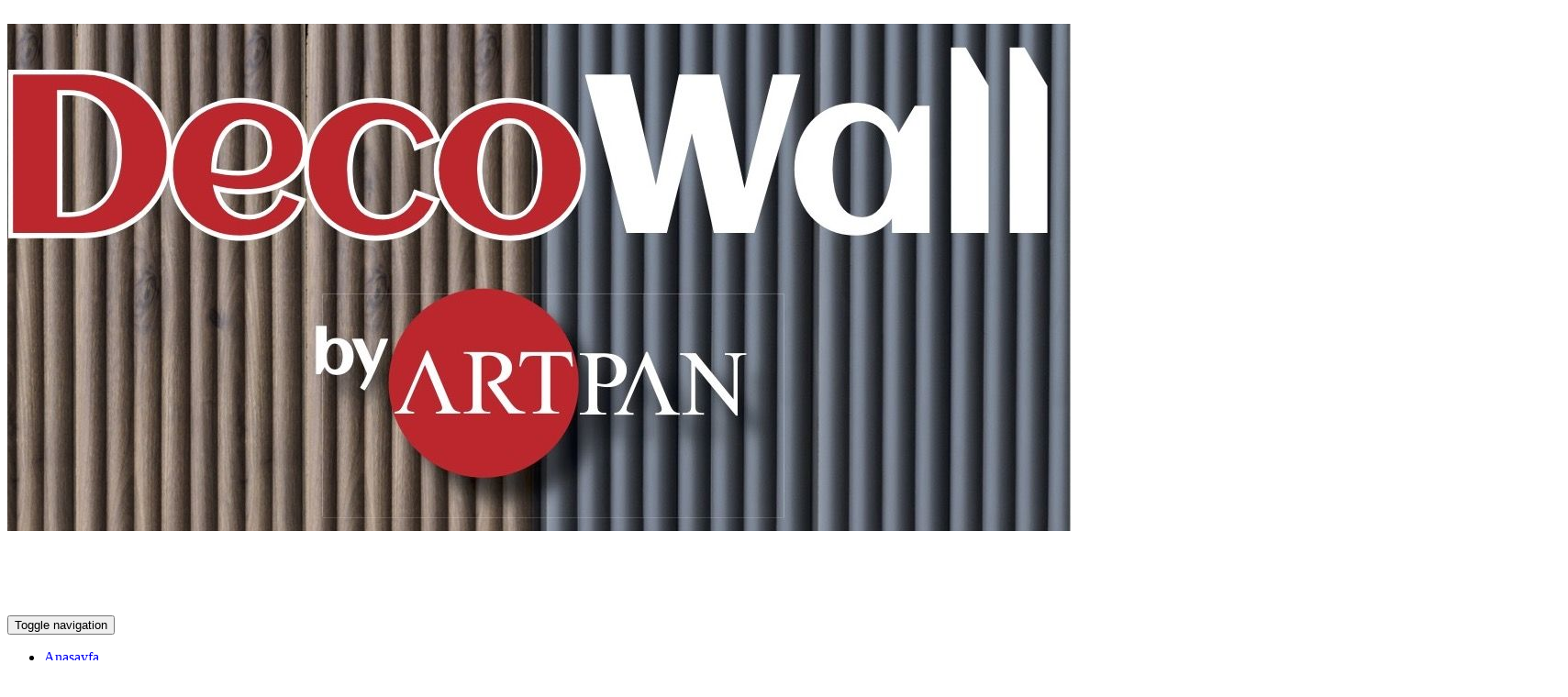

--- FILE ---
content_type: text/html; charset=ISO-8859-9
request_url: https://www.mobilyadergisi.com.tr/haber/mobilya-sektoru-pandemiye-inat-buyuyor
body_size: 7105
content:

<!DOCTYPE html PUBLIC "-//W3C//DTD XHTML 1.0 Strict//EN" "http://www.w3.org/TR/xhtml1/DTD/xhtml1-strict.dtd"><html xmlns="http://www.w3.org/1999/xhtml" lang="tr" xml:lang="tr"><head><base href="https://www.mobilyadergisi.com.tr/"><meta name="style_name" content="Haber Teması" /><meta http-equiv="X-UA-Compatible" content="IE=edge" /><meta http-equiv="Content-Type" content="text/html; charset=ISO-8859-9" /><title>Mobilya sektörü pandemiye inat büyüyor</title><meta name="description" content="Mobilya Dekorasyon Dergisi - Mobilya Dekorasyon - Dergi - Yayın - İletişim - Dergi - furniture - wood - design - dizayn - aksesuar - kenarbandı - edgeband - makine -woodworking - woodworkingmachinery - fair - mobilya fuarları - woodworking machinery - ahsap makineleri- glue-yapıştırıcı tutkal-" /><link rel="image_src" href="/data/genel/dibnothaber.png" /><meta name="keywords" content="Mobilya Dekorasyon Dergisi - Mobilya Dekorasyon - Furniture - Dergi - Yayın - Haber- Dergi - Mobilya Dekorasyon - Dergi - Yayın - İletişim - Dergi - furniture - wood - design - dizayn - aksesuar - kenarbandı - edgeband - makine -woodworking - woodworkingmachinery" /><meta property="og:title" content="Mobilya sektörü pandemiye inat büyüyor" /><meta property="og:image" content="/data/genel/dibnothaber.png" /><meta property="og:description" content="Mobilya Dekorasyon Dergisi - Mobilya Dekorasyon - Dergi - Yayın - İletişim - Dergi - furniture - wood - design - dizayn - aksesuar - kenarbandı - edgeband - makine -woodworking - woodworkingmachinery - fair - mobilya fuarları - woodworking machinery - ahsap makineleri- glue-yapıştırıcı tutkal-" /><link href="/data/genel/slider/okul4.jpg" rel="shortcut icon" type="image/x-icon" /><meta http-equiv="Content-Type" content="text/html charset=text/html charset=ISO-8859-9"><meta http-equiv="Content-Language" content="tr" /><meta http-equiv="Copyright" content="Copyright © 2016, Mobilya Dekorasyon Dergisi" /><meta name="copyright" content="Copyright © 2016, Mobilya Dekorasyon Dergisi" /><meta name="abstract" content="mobilyadergisi.com.tr" /><meta name="author" content="" /><meta name="distribution" content="Global" /><meta name="robots" content="FOLLOW,INDEX" /><link href="https://www.mobilyadergisi.com.tr/js-include/jquery.fancybox/jquery.fancybox.css?ver=1.00" rel="stylesheet" type="text/css" ver="1.00" defer /><link href="https://www.mobilyadergisi.com.tr/js-include/cluetip/jquery.cluetip.css?ver=1.00" rel="stylesheet" type="text/css" ver="1.00" defer /><link href="https://www.mobilyadergisi.com.tr/js-include/jquery.tiptip/tipTip.css?ver=1.00" rel="stylesheet" type="text/css" ver="1.00" defer /><link href="https://www.mobilyadergisi.com.tr/style/haber/css-include/bootstrap.min.css?ver=1.00" rel="stylesheet" type="text/css" ver="1.00" defer /><link href="https://www.mobilyadergisi.com.tr/style/haber/css-include/font-awesome.min.css?ver=1.00" rel="stylesheet" type="text/css" ver="1.00" defer /><link href="https://www.mobilyadergisi.com.tr/style/haber/css-include/owl.carousel.css?ver=1.00" rel="stylesheet" type="text/css" ver="1.00" defer /><link href="https://www.mobilyadergisi.com.tr/style/haber/css-include/jquery-ui.css?ver=1.00" rel="stylesheet" type="text/css" ver="1.00" defer /><link href="https://www.mobilyadergisi.com.tr/style/haber/css-include/style.css?ver=1.00" rel="stylesheet" type="text/css" ver="1.00" defer /><link href="https://www.mobilyadergisi.com.tr/style/haber/css-include/style_aa.css?ver=1.00" rel="stylesheet" type="text/css" ver="1.00" defer /><link href="https://www.mobilyadergisi.com.tr/style/haber/css-include/takvim.css?ver=1.00" rel="stylesheet" type="text/css" ver="1.00" defer /><link href="https://www.mobilyadergisi.com.tr/style/haber/css-include/popup.css?ver=1.00" rel="stylesheet" type="text/css" ver="1.00" defer /><link href="https://www.mobilyadergisi.com.tr/style/haber/css-include/mobile.css?ver=1.00" rel="stylesheet" type="text/css" ver="1.00" defer /><script type="text/javascript" src="https://www.mobilyadergisi.com.tr/style/haber/js-include/jquery-1.11.3.min.js" ver="1.00" ></script><script type="text/javascript" src="https://www.mobilyadergisi.com.tr/js-include/js.js" ver="1.00" ></script><script> (function(i,s,o,g,r,a,m){i['GoogleAnalyticsObject']=r;i[r]=i[r]||function(){ (i[r].q=i[r].q||[]).push(arguments)},i[r].l=1*new Date();a=s.createElement(o), m=s.getElementsByTagName(o)[0];a.async=1;a.src=g;m.parentNode.insertBefore(a,m) })(window,document,'script','https://www.google-analytics.com/analytics.js','ga'); ga('create', 'UA-78442791-1', 'auto'); ga('send', 'pageview');</script> <meta name = "viewport" content = "user-scalable=no, initial-scale=1.0, maximum-scale=1.0, width=device-width"></head><body style="background-color:#ffffff;background-repeat:repeat;background-position:left top;" ><h1 style="display:none">Mobilya sektörü pandemiye inat büyüyor</h1><h2 style="display:none">Mobilya Dekorasyon Dergisi - Mobilya Dekorasyon - Dergi - Yayın - İletişim - Dergi - furniture - wood - design - dizayn - aksesuar - kenarbandı - edgeband - makine -woodworking - woodworkingmachinery - fair - mobilya fuarları - woodworking machinery - ahsap makineleri- glue-yapıştırıcı tutkal-</h2><div id="PopupDiv"></div><div class="container"><div class="html"> <div class="row"> <header class="col-xs-12 col-md-12 col-lg-12 ustten"> <div class="container"> <div class="row"> <div id="logo" class="col-xs-12 col-md-4 col-lg-4"> <a href="./index.php"><img class="img-responsive" src="./style/haber/image/logo.png" height="65" width="315" alt=""></a> </div> <!-- logo --> <div id="dernek-logolari" class="col-xs-12 col-md-8 col-lg-8"> <div class="reklam-main"><div class="reklam-tek"><a class="reklam-blok col-lg-12" href="www.artpan.com.tr" ><img class="img-responsive" src="https://www.mobilyadergisi.com.tr/data/reklam/qBxnIuGxYddGQgbc.jpg" border=0></a></div><div><p><script data-ad-client="ca-pub-1092552605093246" async src="https://pagead2.googlesyndication.com/pagead/js/adsbygoogle.js"></script></p></div><div><script data-ad-client="ca-pub-1092552605093246" async src="https://pagead2.googlesyndication.com/pagead/js/adsbygoogle.js"></script></div></div> </div> <!-- /#dernek-logolari --> <br> <br> <br> <br> </div> </div> <!-- br --> <div class="row"> <!-- menu --> <nav class="navbar navbar-inverse z-index navbar-static-top " id=""> <div class="container"> <div class="navbar-header"> <button type="button" class="navbar-toggle collapsed" data-toggle="collapse" data-target="#navbar" aria-expanded="true" aria-controls="navbar"> <span class="sr-only">Toggle navigation</span> <span class="icon-bar"></span> <span class="icon-bar"></span> <span class="icon-bar"></span> </button> </div> <div id="navbar" class="navbar-collapse collapse"> <ul class=" nav navbar-nav" ><li ><a href="https://www.mobilyadergisi.com.tr/index.php" >Anasayfa </a></li><li ><a href="https://www.mobilyadergisi.com.tr/icerik/hakkimizda" >Hakkımızda </a></li><li ><a href="https://www.mobilyadergisi.com.tr/dergiarsivi" >Arşiv </a></li><li ><a href="https://www.mobilyadergisi.com.tr/icerik/insan-kaynaklari" >İnsan Kaynakları </a></li><li ><a href="https://www.mobilyadergisi.com.tr/icerik/abonelik" >Abonelik </a></li><li ><a href="https://www.mobilyadergisi.com.tr/icerik/reklam" >Reklam </a></li><li ><a href="https://www.mobilyadergisi.com.tr/icerik/iletisim-sayfasi" >İletişim </a></li><li ><a href="https://www.instagram.com/mobilyadergisi/" ><i class="fa fa-instagram"></i>&nbsp; </a></li><li ><a href="https://m.facebook.com/mobilyasektorkanali" ><i class="fa fa-facebook-square"></i>&nbsp; </a></li><li ><a href="https://www.linkedin.com/in/nesip-uzun-mobilya-dergisi-9834a269/" ><i class="fa fa-linkedin-square"></i>&nbsp; </a></li></ul> <!-- Button trigger modal --> <div class="navbar-right"> <div class="flag"> <a style='background-image:url(data/bayrak/2fLGnocHhk70up1H.png)' class="dil-kabin-resim dil-sec " title="Tï¿½rkï¿½e" href="index.php?sDil=1"> &nbsp;</a><a style='background-image:url(data/bayrak/ctRn8S66ytIv6zbE.png)' class="dil-kabin-resim " title="English" href="https://translate.google.com/translate?sl=tr&tl=en&u=http://www.mobilyadergisi.com.tr"> &nbsp;</a><!--index.php?sDil=2--> </div> <button type="button" style="display:none;" class="btn btn-lg blue-btn buton-kucult" id="uyegirisi" style="float: left;"> <i class="fa fa-sign-in"></i> ï¿½ye Giriï¿½i </button> <button type="button" class="btn btn-lg blue-btn buton-kucult" id="kayitol" style="float: left;"> <i class="fa fa-user-plus"></i> E-Bulten Gonder </button> </div> </div> <!--/.navbar-collapse --> </div> </nav> <!-- menu --> </div> </header></div> <div class="body clearfix" > <div id="main" class="container" style="padding-left: 0px;padding-right: 0px;"><div id="sidebar-1" class="col-xs-12 col-md-2 col-lg-2" style=" padding-left: 0px; padding-right: 15px; margin-top: 4px;"> <div class="side-bar"> <nav class="nav side-menu "> <a href="https://www.mobilyadergisi.com.tr/kategori/bizden-haberler" class="btn btn-green btn-block ">Bizden Haberler</a><a href="https://www.mobilyadergisi.com.tr/dergiarsivi" class="btn btn-green btn-block ">Yayınlarımız</a><a href="https://www.mobilyadergisi.com.tr/editoryazilari" class="btn btn-green btn-block ">Editör</a><a href="https://www.mobilyadergisi.com.tr/icerik/kunye" class="btn btn-green btn-block ">Künye</a><a href="https://www.mobilyadergisi.com.tr/./kategori/arastirma" class="btn btn-green btn-block ">Araştırmalar</a><a href="https://www.mobilyadergisi.com.tr/kategori/dergi-haberleri" class="btn btn-green btn-block ">Dergi Haberleri</a><a href="https://www.mobilyadergisi.com.tr/icerik/mobilya-dernekleri" class="btn btn-green btn-block ">Mobilya Dernekleri</a><a href="https://www.mobilyadergisi.com.tr/icerik/cozum-ortaklari" class="btn btn-green btn-block ">Çözüm Ortakları</a><a href="https://www.mobilyadergisi.com.tr/icerik/uye-oldugumuz-kurum" class="btn btn-green btn-block ">Üye Olduğumuz Kurum</a><a href="https://www.mobilyadergisi.com.tr/icerik/yararli-linkler" class="btn btn-green btn-block ">Yararlı Linkler</a> </nav> <div class="panel panel-green col-xs-12 col-md-12 col-lg-12" style="padding-left: 0px;padding-right: 0px;"> <div class="panel-heading"> <h3 class="panel-title">Editör</h3> </div> <div class="panel-body"> <a href="/editoryazilari"><img class="img-responsive" style="width: 115px;" src="./resim.php?p=data/yazar/WHGpu4gVBvauB022.jpg&w=128&h=128" height="128" width="128" alt=""></a> <a href="/editoryazilari"><h4 class="yazar-name">Nesip Uzun-editor yazısı</h4></a> <a href="/editoryazilari">Yazılarını Gör</a> </div> </div> <!-- Modal --> </div> <!-- sidebar --> </div> <!-- /#sidebar-1 --> <div id="center" class="col-xs-12 col-md-8 col-lg-8 ic-sayfa"> <div class="row"> <!-- reklam blok --> <div class="reklam-main"><div><p><script data-ad-client="ca-pub-1092552605093246" async src="https://pagead2.googlesyndication.com/pagead/js/adsbygoogle.js"></script></p></div></div> <!-- reklam blok --> <div class="haber-baslik"> <h1>Mobilya sektörü pandemiye inat büyüyor</h1> </div> <div class="usttarih"><i class="fa fa-calendar"></i> <span>08-01-2021</span></div> <div class="ustpaylas"> <div class="addthis_toolbox addthis_default_style addthis_32x32_style"> <a class="addthis_button_preferred_1"></a> <a class="addthis_button_preferred_2"></a> <a class="addthis_button_preferred_3"></a> <a class="addthis_button_preferred_4"></a> <a class="addthis_button_compact"></a> <a class="addthis_counter addthis_bubble_style"></a> </div> </div> <div style="clear:both;"></div> <div class="haber-img"> <img src="./resim.php?p=&w=760" alt="Mobilya sektörü pandemiye inat büyüyor"> </div> <div class="haber-icerik"> <div class="haberspotu">Son yüzyılın en zorlu yıllarından birini geride bıraktık. 1. ve 2. Dünya paylaşım savaşlarını saymazsak, dünyayı saran yeni cins pandeminin tüm dünyaya yayılması ve sürekli mutasyona uğramasıyla, insanlık yeni tür bir biyolojik salgınla karşı karşıya kaldı. Coronalı bir yılı geride bıraktık, milyonlarca insan ölürken milyarlarca insanın da bu pandemiden geçeceği hesaplanıyor. Henüz ilacı bulunmayan bu pandeminin durdurulması için bilim insanları yoğun çalışmalarla aşılar geliştirdiler. Bu aşıların sonuçlarını önümüzdeki altı ay içinde göreceğiz, ancak bu süreçte salgının etkileri sürecek bu nedenle de genel koruma kurallarına yüzde yüz riayet etmek zorundayız, kendimiz ve sevdiklerimizin sağlığı için bu zorunludur.</div> <p>&nbsp;Yılın 2. &Ccedil;eyreğinden sonra ise aşıların toplumun t&uuml;m&uuml;ne uygulanması&nbsp; ve kanıtlanmış doğru aşının se&ccedil;imi sonucu yeni normale d&ouml;nebileceğiz. Bu sancılı s&uuml;reci bireyler, toplum, &uuml;lke ve t&uuml;m insanlık olarak &ouml;zveriyle ge&ccedil;mek zorundayız.&nbsp;</p><p>&nbsp;&nbsp;&nbsp;&nbsp;&nbsp;&nbsp;&nbsp;&nbsp;&nbsp;&nbsp;&nbsp; &nbsp;Değerli okurlar, pandemi s&uuml;reci hepimizin yaşamını iş hayatımızı, geleneksel alışkanlıklarımızı hatta duygusal ilişkilerimize varana kadar bizleri derinlemesine etkiledi. Bu s&uuml;re&ccedil;ten en fazla etkilenen kahraman sağlık emek&ccedil;ilerimiz ve &uuml;retim ara&ccedil;ları karşısında &nbsp;&ccedil;alışan insanlarımız oldu.&nbsp; Onlar her koşulda toplu taşımalarla işlerine gitmek zorunda kaldılar, gen&ccedil;lerimiz okullarına gidemediler, mezuniyet t&ouml;renlerini yaşayamadılar.</p><p>İnsanlık tarih boyunca bu benzeri pek &ccedil;ok felaket yaşadı sonu&ccedil;ta&nbsp; bunu da atlatacaktır. Geride aylar ve yıllar boyu evlerimizde kapalı kalmanın travmalarıyla edindiğimiz deneyimler ışığında daha g&uuml;zel bir d&uuml;nya&nbsp; ve elimizdeki &ouml;nemli kazanımları değerleri korumak i&ccedil;in &ccedil;abalarımız kalacaktır.&nbsp;</p><p>&nbsp;&nbsp;&nbsp;&nbsp;&nbsp;&nbsp;&nbsp;&nbsp;&nbsp;&nbsp;&nbsp; &nbsp;Hemen t&uuml;m d&uuml;nya ekonomisinde kapalı bir s&uuml;re&ccedil; yaşandık. &nbsp;&Uuml;lkeler i&ccedil; talebe cevap vermek i&ccedil;in t&uuml;m şartlara rağmen &uuml;retime devam ettiler, ancak &ouml;zellikle &uuml;retim esaslı sekt&ouml;rlerde ara ve ana hammadde girdilerinin d&uuml;nya genelinde farklı &uuml;lkelerden tedarik edilmesi nedeniyle bu girdilerin, &nbsp;lojistiği ulaşım ve talep artışından kaynaklanan kapasite b&uuml;y&uuml;kl&uuml;kleri nedeniyle &uuml;retimde belli sorunlar yaşanıyor, ş&uuml;phesiz bu sorunlar esas olarak pandemi nedeniyle işe gelemeyen &uuml;retici g&uuml;&ccedil;lerin eksikliğinden de kaynaklanmakta &nbsp;ve &uuml;retim d&uuml;ş&uuml;şleri nedeniyle pazarın ihtiya&ccedil;ları karşılanamamaktadır.</p><p>&nbsp;T&uuml;rk mobilya sekt&ouml;r&uuml; de &ouml;zellikle evde yaşam mod&uuml;l&uuml; i&ccedil;inde &ouml;nemli bir talep patlaması yaşadı. &nbsp;Yine pek &ccedil;ok nedenden dolayı maliyetlerde &ouml;nemli artışlar olmuştur.</p><p>T&uuml;m bu verileri dergimizin i&ccedil; sayfalarında işledik, s&uuml;re&ccedil; t&uuml;m boyutlarıyla devam ediyor,&nbsp; &ouml;ng&ouml;r&uuml;m&uuml;z 2021 yılının da sancılı şekilde s&uuml;receği ve palyatif &ccedil;&ouml;z&uuml;mler yerine 5 ay &ouml;nce yazdığımız ve uzmanların da ifade ettikleri gibi &uuml;lke genelinde 20 g&uuml;nl&uuml;k kesin bir kapanma yaşamadan bunu atlatmamız zor olacaktır.</p><p>&nbsp;Bu sayımızda yine dolu dolu bir dergi hazırladık. Araştırma dosyaları, sekt&ouml;r haberleri, ve daha fazlası Ocak 2021 sayımızda</p><p>&nbsp;T&uuml;m olumsuzluklara rağmen umutluyuz ve herkese başta sağlık olmak &uuml;zere verimli g&uuml;zel bir yıl diliyorum.</p> </div> <div class="habergaleri"> </div> <div class="haber-info"> <div class="row"> <div class="col-xs-6 col-md-3 col-lg-3 haber-yazar"> <img class="img-circle" src="data/yazar/WHGpu4gVBvauB022.jpg" height="100" width="100" alt="yazar"><div class="haber-yazar-ismi"><h4>Nesip Uzun-editor yazısı</h4></div> </div> <div class="col-xs-12 col-md-4 col-lg-5 haber-paylasim "> <h4>E-bülten için e-posta bırak</h4> <div class="input-group"> <form id="BultenFormu" name="BultenFormu" method='post' action="javascript:void(null);" enctype='multipart/form-data'> <input type="text" class="form-control" placeholder="E-posta" name="eposta" style="width: 140px;"> <span class="input-group-btn"> <button class="btn btn-default" type="button" id="bultene-ekle">Gönder!</button> </span> </form> </div><!-- /input-group --> </div> <div class="col-xs-12 col-md-4 col-lg-4 haber-sosyal"> <!-- AddThis Button BEGIN --> <div class="addthis_toolbox addthis_default_style addthis_32x32_style"> <a class="addthis_button_preferred_1"></a> <a class="addthis_button_preferred_2"></a> <a class="addthis_button_preferred_3"></a> <a class="addthis_button_preferred_4"></a> <a class="addthis_button_compact"></a> <a class="addthis_counter addthis_bubble_style"></a> </div> <script type="text/javascript" src="http://s7.addthis.com/js/250/addthis_widget.js#pubid=emanet5"></script> <!-- AddThis Button END --> </div> </div> </div> <div class="col-lg-12" style="padding-left: 0px;padding-right: 0px;"> <div class="haber-list"> <div class="haber-ozet"> <div class="col-lg-5" style="padding-left: 0px;padding-right: 0px;"> <a class="text-l" href=""> <h4>Önceki Haber </h4> <hr> <p><a href="./haber/mobilya-dergisi-ocak-2021-sayisi-yayinda-">Mobilya dergisi Ocak 2021 sayısı yayında</a></p> <hr> </a> </div> <div class="col-lg-2"></div> <div class="col-lg-5" style="padding-left: 0px;padding-right: 0px;"> <a class="text-r" href=""> <h4>Sonraki Haber </h4> <hr> <p><a href="./haber/2026-yilindan-beklentilerimiz-ve-gercekler,">2026 Yılından Beklentilerimiz ve Gerçekler,</a></p> <hr> </a> </div> </div> </div> </div> <div class="clearfix"></div> <!-- reklam blok --> <div> <div class="reklam-main"></div> </div> <!-- reklam blok --> </div> </div> <!-- /#center --> <div id="side-2" class=" hidden-xs col-md-2 col-lg-2" style="margin-top: 4px;padding-left: 0px;padding-right: 15px"> <div class="reklam-main"><div class="reklam-tek"><a class="reklam-blok col-lg-12" href="https://www.cifffurniturefair.com/edm.html" ><img class="img-responsive" src="https://www.mobilyadergisi.com.tr/data/reklam/sqKLbXVByjHc5Vp5.jpeg" border=0></a></div><div class="reklam-tek"><a class="reklam-blok col-lg-12" href="https://www.romabant.com/tr/kenarbandi-sihirbazi" ><img class="img-responsive" src="https://www.mobilyadergisi.com.tr/data/reklam/ph31Xx6WJ8oLMAVi.gif" border=0></a></div><div class="reklam-tek"><a class="reklam-blok col-lg-12" href="http://www.fuartakip.com" target=_BLANK ><img class="img-responsive" src="https://www.mobilyadergisi.com.tr/data/reklam/CPBvcCIvQOITpe8y.jpg" border=0></a></div><div class="reklam-tek"><a class="reklam-blok col-lg-12" href="https://baylaratolye.com/" ><img class="img-responsive" src="https://www.mobilyadergisi.com.tr/data/reklam/4Y261ZXNOUDNjkUr.jpg" border=0></a></div><div class="reklam-tek"><a class="reklam-blok col-lg-12" href="http://www.mobilyadergisi.com.tr/haber/evinizin-dekorasyonuna-uyum-saglayacak-ekmek-sepetlikleri" ><img class="img-responsive" src="https://www.mobilyadergisi.com.tr/data/reklam/7X1IJPTzW657ApBe.png" border=0></a></div><div class="reklam-tek"><a class="reklam-blok col-lg-12" href="http://www.mobilyadergisi.com.tr/haber/buyuleyici-ic-dekorasyona-sahip-mudanya-otelleri-ve-gezilecek" ><img class="img-responsive" src="https://www.mobilyadergisi.com.tr/data/reklam/Md0LqEInI4d0Y7oy.jpg" border=0></a></div><div class="reklam-tek"><a class="reklam-blok col-lg-12" href="https://otelleri.net/5-yildizli" ><img class="img-responsive" src="https://www.mobilyadergisi.com.tr/data/reklam/SSpQbe1QLHtQceUn.jpg" border=0></a></div></div> </div> <!-- /#side-bar-2 --></div> </div> <br/><div class="container"> <footer> <div class="row"> <div class="col-xs-12 col-md-4"> <div class="logo"><img src="./style/haber/image/logo.png" height="65" width="315" alt=""> </div> <div class="footer-info">MOBİLYA DEKORASYON Dergisi, Orman ürünleri, ahşap malzemeler, yarı mamül ürünler, aksesuarlar, kimyasallar, ağaç işleme makineleri, el aletleri ve çeşitli sektörel hizmetler de dahil olmak üzere ahşap ve mobilya endüstrisini oluşturan tüm bileşenleri bir araya getiren sektörel yayın olup, 20 yıldır yayınlanmaktadır. </div> </div> <div class="col-xs-12 col-md-3"> <ul class=" footer-menu" ><li ><a href="https://www.mobilyadergisi.com.tr/index.php" >Anasayfa </a></li><li ><a href="https://www.mobilyadergisi.com.tr/icerik/hakkimizda" >Hakkımızda </a></li><li ><a href="https://www.mobilyadergisi.com.tr/dergiarsivi" >Arşiv </a></li><li ><a href="https://www.mobilyadergisi.com.tr/icerik/insan-kaynaklari" >İnsan Kaynakları </a></li><li ><a href="https://www.mobilyadergisi.com.tr/icerik/abonelik" >Abonelik </a></li><li ><a href="https://www.mobilyadergisi.com.tr/icerik/reklam" >Reklam </a></li><li ><a href="https://www.mobilyadergisi.com.tr/icerik/iletisim-sayfasi" >İletişim </a></li><li ><a href="https://www.instagram.com/mobilyadergisi/" ><i class="fa fa-instagram"></i>&nbsp; </a></li><li ><a href="https://m.facebook.com/mobilyasektorkanali" ><i class="fa fa-facebook-square"></i>&nbsp; </a></li><li ><a href="https://www.linkedin.com/in/nesip-uzun-mobilya-dergisi-9834a269/" ><i class="fa fa-linkedin-square"></i>&nbsp; </a></li></ul> </div> <div class="col-xs-12 col-md-4"> <div class="footer-yazarlar"> <div id="dernek-logolari" class=""> <div class="reklam-main"><div class="reklam-tek"><a class="reklam-blok col-lg-12" href="https://www.iafp.info" ><img class="img-responsive" src="https://www.mobilyadergisi.com.tr/data/reklam/ey1yJY54Y74FQOXJ.jpg" border=0></a></div><div class="reklam-tek"><a class="reklam-blok col-lg-12" href="https://www.doviz.com" target=_BLANK ><img class="img-responsive" src="https://www.mobilyadergisi.com.tr/data/reklam/r4wogPMDXMDZ5fsZ.jpg" border=0></a></div><div class="reklam-tek"><a class="reklam-blok col-lg-12" href="http://www.gobid.it/?tipoRicerca=lotti&tipoVis=griglia&p=1&p_prec=1&orderBy=1&pageSize=24&idCatForza" target=_BLANK ><img class="img-responsive" src="https://www.mobilyadergisi.com.tr/data/reklam/ETUbhVdEaZALmVhf.jpg" border=0></a></div><div class="reklam-tek"><a class="reklam-blok col-lg-12" href="/data/genel/reklamlar/ekin%20tasarim%20KVKK%20Aydinlatma%20Metni.pdf" ><img class="img-responsive" src="https://www.mobilyadergisi.com.tr/data/reklam/FzyG03SUylL3Qtrf.jpeg" border=0></a></div><div class="reklam-tek"><a class="reklam-blok col-lg-12" href="http://www.mobilyadergisi.com.tr/haber/buyuleyici-ic-dekorasyona-sahip-mudanya-otelleri-ve-gezilecek" ><img class="img-responsive" src="https://www.mobilyadergisi.com.tr/data/reklam/adVUNpmTj0BtjPRE.jpg" border=0></a></div><div class="reklam-tek"><a class="reklam-blok col-lg-12" href="/data/genel/reklamlar/reklamlar/mobilyadergisi%20cerez%20politikasi.pdf" target=_BLANK ><img class="img-responsive" src="https://www.mobilyadergisi.com.tr/data/reklam/XV11k8Er1idsYmNr.png" border=0></a></div></div> </div> <!-- /#dernek-logolari --> </div> </div> <div class="hidden-xs col-md-1"> <div class="up"> <a href="javascript:;"><i class="fa fa-arrow-up fa-3x"></i> <br> Yukarı Çık </a> </div> </div> </footer></div></div></div> <div class="basa-don" title="Sayfa Başına Dön"></div><script type="text/javascript" src="https://www.mobilyadergisi.com.tr/js-include/jquery.fancybox/jquery.fancybox.js" ver="1.00" ></script><script type="text/javascript" src="https://www.mobilyadergisi.com.tr/js-include/jquery.tiptip/jquery.tipTip.minified.js" ver="1.00" ></script><script type="text/javascript" src="https://www.mobilyadergisi.com.tr/js-include/cluetip/jquery.cluetip.js" ver="1.00" ></script><script type="text/javascript" src="https://www.mobilyadergisi.com.tr/style/haber/js-include/tpl-js.js" ver="1.00" ></script><script type="text/javascript" src="https://www.mobilyadergisi.com.tr/style/haber/js-include/bootstrap.min.js" ver="1.00" ></script><script type="text/javascript" src="https://www.mobilyadergisi.com.tr/style/haber/js-include/jquery-ui.js" ver="1.00" ></script><script type="text/javascript" src="https://www.mobilyadergisi.com.tr/style/haber/js-include/owl.carousel.min.js" ver="1.00" ></script><script type="text/javascript" src="https://www.mobilyadergisi.com.tr/style/haber/js-include/jquery.sticky.js" ver="1.00" ></script><script type="text/javascript" src="https://www.mobilyadergisi.com.tr/style/haber/js-include/haber-extra.js" ver="1.00" ></script><script type="text/javascript" src="https://www.mobilyadergisi.com.tr/js-include/calendar.js" ver="1.00" ></script><script type="text/javascript" src="https://www.mobilyadergisi.com.tr/system/gbtx/gbtx_js/gbtx_core.js" charset="UTF-8"></script><script type="text/javascript" src="https://www.mobilyadergisi.com.tr/system/gbtx/gbtx_js/gbtx_debug.js" charset="UTF-8"></script><script type="text/javascript" charset="UTF-8">/* <![CDATA[ */window.setTimeout( function() { var scriptExists = false; try { if (gbtx.isLoaded) scriptExists = true; } catch (e) {} if (!scriptExists) { alert("Error: the gbtx Javascript component could not be included. Perhaps the URL is incorrect?\nURL: https://www.mobilyadergisi.com.tr/system/gbtx/gbtx_js/gbtx_core.js"); } }, 2000);/* }> */</script><script type="text/javascript" charset="UTF-8">/* <![CDATA[ */window.setTimeout( function() { var scriptExists = false; try { if (gbtx.debug.isLoaded) scriptExists = true; } catch (e) {} if (!scriptExists) { alert("Error: the gbtx.debug Javascript component could not be included. Perhaps the URL is incorrect?\nURL: https://www.mobilyadergisi.com.tr/system/gbtx/gbtx_js/gbtx_debug.js"); } }, 2000);/* }> */</script><script type='text/javascript' charset='UTF-8'>/* <![CDATA[ */gbtx_UyeOl = function() { return gbtx.request( { xjxfun: 'UyeOl' }, { parameters: arguments } ); };gbtx_Aktivasyon = function() { return gbtx.request( { xjxfun: 'Aktivasyon' }, { parameters: arguments } ); };gbtx_SifreUnuttum = function() { return gbtx.request( { xjxfun: 'SifreUnuttum' }, { parameters: arguments } ); };gbtx_UyeDuzenle = function() { return gbtx.request( { xjxfun: 'UyeDuzenle' }, { parameters: arguments } ); };gbtx_UyeGirisi = function() { return gbtx.request( { xjxfun: 'UyeGirisi' }, { parameters: arguments } ); };gbtx_ResimDegistir = function() { return gbtx.request( { xjxfun: 'ResimDegistir' }, { parameters: arguments } ); };gbtx_KulaniciAdiKontrol = function() { return gbtx.request( { xjxfun: 'KulaniciAdiKontrol' }, { parameters: arguments } ); };gbtx_WebUyesiOl = function() { return gbtx.request( { xjxfun: 'WebUyesiOl' }, { parameters: arguments } ); };gbtx_TavsiyeEt = function() { return gbtx.request( { xjxfun: 'TavsiyeEt' }, { parameters: arguments } ); };gbtx_Defter = function() { return gbtx.request( { xjxfun: 'Defter' }, { parameters: arguments } ); };gbtx_SoylemListe = function() { return gbtx.request( { xjxfun: 'SoylemListe' }, { parameters: arguments } ); };gbtx_IlceDegistir = function() { return gbtx.request( { xjxfun: 'IlceDegistir' }, { parameters: arguments } ); };gbtx_Anket = function() { return gbtx.request( { xjxfun: 'Anket' }, { parameters: arguments } ); };gbtx_IletisimFormu = function() { return gbtx.request( { xjxfun: 'IletisimFormu' }, { parameters: arguments } ); };gbtx_Maillist = function() { return gbtx.request( { xjxfun: 'Maillist' }, { parameters: arguments } ); };gbtx_Yorum = function() { return gbtx.request( { xjxfun: 'Yorum' }, { parameters: arguments } ); };gbtx_BaglantiGonder = function() { return gbtx.request( { xjxfun: 'BaglantiGonder' }, { parameters: arguments } ); };gbtx_Ajanda = function() { return gbtx.request( { xjxfun: 'Ajanda' }, { parameters: arguments } ); };gbtx_EtkinlikListele = function() { return gbtx.request( { xjxfun: 'EtkinlikListele' }, { parameters: arguments } ); };gbtx_Personelimiz = function() { return gbtx.request( { xjxfun: 'Personelimiz' }, { parameters: arguments } ); };gbtx_StandDegis = function() { return gbtx.request( { xjxfun: 'StandDegis' }, { parameters: arguments } ); };gbtx_AramaTalebi = function() { return gbtx.request( { xjxfun: 'AramaTalebi' }, { parameters: arguments } ); };gbtx_KurucuyaMesaj = function() { return gbtx.request( { xjxfun: 'KurucuyaMesaj' }, { parameters: arguments } ); };gbtx_StandSade = function() { return gbtx.request( { xjxfun: 'StandSade' }, { parameters: arguments } ); };gbtx_iKaynaklariFormu = function() { return gbtx.request( { xjxfun: 'iKaynaklariFormu' }, { parameters: arguments } ); };gbtx_BilgiAlmakIstiyorum = function() { return gbtx.request( { xjxfun: 'BilgiAlmakIstiyorum' }, { parameters: arguments } ); };gbtx_IstekOneri = function() { return gbtx.request( { xjxfun: 'IstekOneri' }, { parameters: arguments } ); };gbtx_FetvaSor = function() { return gbtx.request( { xjxfun: 'FetvaSor' }, { parameters: arguments } ); };gbtx_countryChange = function() { return gbtx.request( { xjxfun: 'countryChange' }, { parameters: arguments } ); };gbtx_vakitGuncelle = function() { return gbtx.request( { xjxfun: 'vakitGuncelle' }, { parameters: arguments } ); };gbtx_HaberYukle = function() { return gbtx.request( { xjxfun: 'HaberYukle' }, { parameters: arguments } ); };gbtx_KitapYukle = function() { return gbtx.request( { xjxfun: 'KitapYukle' }, { parameters: arguments } ); };gbtx_ModulDetay = function() { return gbtx.request( { xjxfun: 'ModulDetay' }, { parameters: arguments } ); };gbtx_TabDegis = function() { return gbtx.request( { xjxfun: 'TabDegis' }, { parameters: arguments } ); };gbtx_KiralamaNoktalari = function() { return gbtx.request( { xjxfun: 'KiralamaNoktalari' }, { parameters: arguments } ); };gbtx_Rezervasyon = function() { return gbtx.request( { xjxfun: 'Rezervasyon' }, { parameters: arguments } ); };gbtx_RezervasyonFiyatArastir = function() { return gbtx.request( { xjxfun: 'RezervasyonFiyatArastir' }, { parameters: arguments } ); };gbtx_ProjeGonder = function() { return gbtx.request( { xjxfun: 'ProjeGonder' }, { parameters: arguments } ); };gbtx_HaberGonder = function() { return gbtx.request( { xjxfun: 'HaberGonder' }, { parameters: arguments } ); };gbtx_IlanIlceDegistir = function() { return gbtx.request( { xjxfun: 'IlanIlceDegistir' }, { parameters: arguments } ); };gbtx_IlanMahalleDegistir = function() { return gbtx.request( { xjxfun: 'IlanMahalleDegistir' }, { parameters: arguments } ); };gbtx_IlanKategoriDegis = function() { return gbtx.request( { xjxfun: 'IlanKategoriDegis' }, { parameters: arguments } ); };gbtx_IlanSliderChange = function() { return gbtx.request( { xjxfun: 'IlanSliderChange' }, { parameters: arguments } ); };gbtx_IlanSliderChangeSmall = function() { return gbtx.request( { xjxfun: 'IlanSliderChangeSmall' }, { parameters: arguments } ); };gbtx_KisiyeOzel = function() { return gbtx.request( { xjxfun: 'KisiyeOzel' }, { parameters: arguments } ); };gbtx_IlanMarkaDegis = function() { return gbtx.request( { xjxfun: 'IlanMarkaDegis' }, { parameters: arguments } ); };gbtx_Form = function() { return gbtx.request( { xjxfun: 'Form' }, { parameters: arguments } ); };gbtx_FormSave = function() { return gbtx.request( { xjxfun: 'FormSave' }, { parameters: arguments } ); };gbtx_DomainSorgula = function() { return gbtx.request( { xjxfun: 'DomainSorgula' }, { parameters: arguments } ); };gbtx_PopupGoster = function() { return gbtx.request( { xjxfun: 'PopupGoster' }, { parameters: arguments } ); };gbtx_ModulPopup = function() { return gbtx.request( { xjxfun: 'ModulPopup' }, { parameters: arguments } ); };gbtx_BulteneEkle = function() { return gbtx.request( { xjxfun: 'BulteneEkle' }, { parameters: arguments } ); };/* }> */</script><script type="text/javascript"></script></body></html>

--- FILE ---
content_type: text/html; charset=utf-8
request_url: https://www.google.com/recaptcha/api2/aframe
body_size: 267
content:
<!DOCTYPE HTML><html><head><meta http-equiv="content-type" content="text/html; charset=UTF-8"></head><body><script nonce="Py6KJ8vMqJ5sQ1Ob8pVgnw">/** Anti-fraud and anti-abuse applications only. See google.com/recaptcha */ try{var clients={'sodar':'https://pagead2.googlesyndication.com/pagead/sodar?'};window.addEventListener("message",function(a){try{if(a.source===window.parent){var b=JSON.parse(a.data);var c=clients[b['id']];if(c){var d=document.createElement('img');d.src=c+b['params']+'&rc='+(localStorage.getItem("rc::a")?sessionStorage.getItem("rc::b"):"");window.document.body.appendChild(d);sessionStorage.setItem("rc::e",parseInt(sessionStorage.getItem("rc::e")||0)+1);localStorage.setItem("rc::h",'1768523893320');}}}catch(b){}});window.parent.postMessage("_grecaptcha_ready", "*");}catch(b){}</script></body></html>